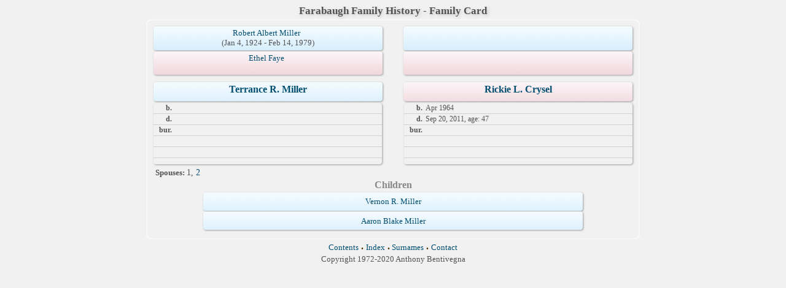

--- FILE ---
content_type: text/html
request_url: http://www.farabaugh.org/tree/wc115/wc115_226.htm
body_size: 1033
content:
<!DOCTYPE html PUBLIC "-//W3C//DTD XHTML 1.0 Transitional//EN" "http://www.w3.org/TR/xhtml1/DTD/xhtml1-transitional.dtd">
<html xmlns="http://www.w3.org/1999/xhtml">
<head>
<meta http-equiv="Content-Type" content="text/html; charset=utf-8" />
<title>Terrance R. Miller &amp; Rickie L. Crysel</title>
<link href="../css/lp_font_timesnewroman.css" rel="stylesheet" type="text/css" />
<link href="../css/lp_text_double.css" rel="stylesheet" type="text/css" />
<link href="../css/lp_webcards_insetshadow.css" rel="stylesheet" type="text/css" />
<link href="../css/lp_colorstyle_silver.css" rel="stylesheet" type="text/css" />
</head><!-- R11.0.11 -->

<body>

<div class="pageBody">
<div class="pageHeader">
<div class="pageTitle">
<div class="pageTitleWrapper">Farabaugh Family History - Family Card</div>
</div>
</div>

<div class="reportBody">
<div class="reportHeader"></div>

<div class="reportBodyWrapper">
<div class="wcSplit">
<div class="wcParents">
<div class="wcFathers"><span class="wcHFather"><span class="wcParentName"><a href="../wc114/wc114_290.htm">Robert Albert Miller</a></span><span class="wcParentDate">(Jan 4, 1924 - Feb 14, 1979)</span></span><span class="wcWFather"><span class="wcParentName"></span></span></div>

<div class="wcMothers"><span class="wcHMother"><span class="wcParentName"><a href="../wc114/wc114_290.htm">Ethel Faye</a></span></span><span class="wcWMother"><span class="wcParentName"></span></span></div>
</div>

<div class="wcMarriage"></div>

<div class="wcSource"><span class="wcHusband">
<div class="wcHusbandWrapper"><a href="../ps165/ps165_256.htm">Terrance R. Miller</a></div>
</span><span class="wcWife">
<div class="wcWifeWrapper"><a href="../ps165/ps165_272.htm">Rickie L. Crysel</a></div>
</span></div>

<div class="wcFacts"><span class="wcHFacts">
<div class="wcHFactsWrapper">
<div class="wcFactsRecord"><span class="wcFactTitle">b. </span><span class="wcFactData">&nbsp;</span></div>

<div class="wcFactsRecord"><span class="wcFactTitle">d. </span><span class="wcFactData">&nbsp;</span></div>

<div class="wcFactsRecord"><span class="wcFactTitle">bur. </span><span class="wcFactData">&nbsp;</span></div>

<div class="wcFactsRecord"><span class="wcFactTitle"></span><span class="wcFactData">&nbsp;</span></div>

<div class="wcFactsRecord"><span class="wcFactTitle"></span><span class="wcFactData">&nbsp;</span></div>
</div>
</span><span class="wcWFacts">
<div class="wcWFactsWrapper">
<div class="wcFactsRecord"><span class="wcFactTitle">b. </span><span class="wcFactData">Apr 1964</span></div>

<div class="wcFactsRecord"><span class="wcFactTitle">d. </span><span class="wcFactData">Sep 20, 2011, age: 47</span></div>

<div class="wcFactsRecord"><span class="wcFactTitle">bur. </span><span class="wcFactData">&nbsp;</span></div>

<div class="wcFactsRecord"><span class="wcFactTitle"></span><span class="wcFactData">&nbsp;</span></div>

<div class="wcFactsRecord"><span class="wcFactTitle"></span><span class="wcFactData">&nbsp;</span></div>
</div>
</span></div>

<div class="wcSpouses"><span class="wcHSpouses">
<div class="wcHSpousesWrapper"><span class="wcSpousesTitle">Spouses: </span><span class="wcSpousesData">1</span><span class="wcSpousesData">, <a href="wc115_216.htm">2</a></span></div>
</span><span class="wcWSpouses">
<div class="wcWSpousesWrapper"></div>
</span></div>
</div>

<div class="wcNotSplit">
<div class="wcChildrenTitle">Children</div>

<div class="wcChildren">
<div class="wcMChild"><span class="wcChildName"><a href="wc115_223.htm">Vernon R. Miller</a></span></div>

<div class="wcMChild"><span class="wcChildName"><a href="wc115_222.htm">Aaron Blake Miller</a></span></div>
</div>
</div>
</div>
</div>

<div class="footer">
<div class="footerWrapper">
<div class="footerLinks"><span class="footerEntry"><a href="../wc_toc.htm">Contents</a></span> <span class="smallBullet">&middot;</span> <span class="footerEntry"><a href="../wc_idx/idx001.htm">Index</a></span> <span class="smallBullet">&middot;</span> <span class="footerEntry"><a href="../wc_idx/sur.htm">Surnames</a></span> <span class="smallBullet">&middot;</span> <span class="footerEntry"><a href="../wc_toc.htm#CNTC">Contact</a></span></div>

<div class="footerCustom">Copyright 1972-2020 Anthony Bentivegna</div>
</div>
</div>
</div>
</body></html>
